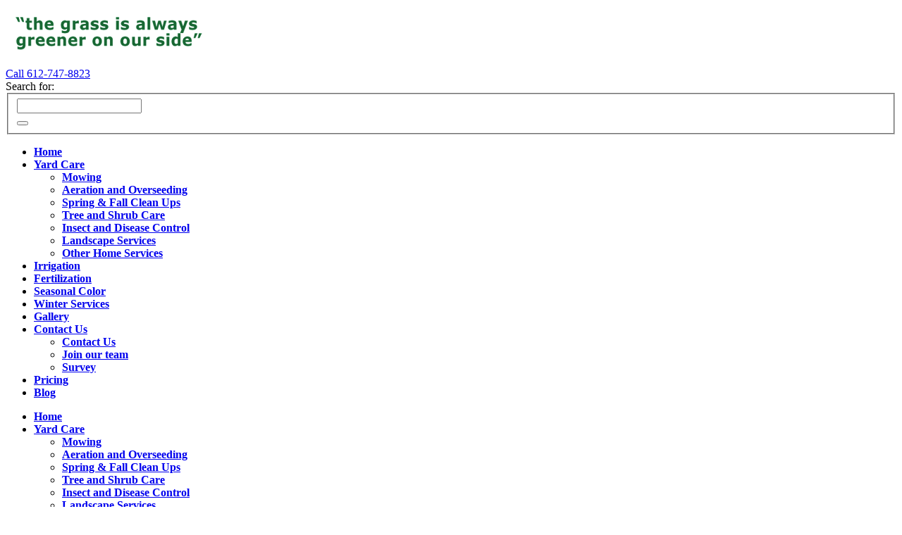

--- FILE ---
content_type: text/html; charset=UTF-8
request_url: http://bssoutdoor.com/droughts-and-lawn-care/
body_size: 10082
content:
<!doctype html>
<html class="two" lang="en">
<!--<html class="no-js boxed-layout skin-lime-green  std-selector" lang="en">-->
<!--<![endif]-->
<head><meta http-equiv="X-UA-Compatible" content="IE=edge"/><meta content="text/html; charset=UTF-8" http-equiv="content-type"/>

    <title>Droughts and lawn care | BSS Outdoor - Yard Care | Irrigation | Fertilization| Lawn Care | Snow Removal</title>


    <meta name="viewport" content="width=device-width,initial-scale=1, maximum-scale=1">


    	<link rel="stylesheet" href="http://bssoutdoor.com/wp-content/themes/nexus/css/960/960.css">

    <link rel="alternate" type="application/rss+xml" title="BSS Outdoor &#8211; Yard Care | Irrigation | Fertilization| Lawn Care | Snow Removal Feed"
          href="http://bssoutdoor.com/feed/">
	<link rel="shortcut icon" type="image/ico" href="http://bssoutdoors.pivotlogix.com/wp-content/uploads/2014/02/16by16.png" />
    <script src="http://bssoutdoor.com/wp-content/themes/nexus/js/libs/modernizr-2.0.6.min.js"></script>
    <script src="//ajax.googleapis.com/ajax/libs/jquery/1.7.1/jquery.min.js"></script>
    <script>window.jQuery || document.write('<script src="http://bssoutdoor.com/wp-content/themes/nexus/js/libs/jquery-1.7.1.min.js"><\/script>')</script>

    
    <style>

        div.cpslider-wrapper,
        div.content-slider-wrapper {
            width: 100%;
            position: relative;
            margin: 0 auto;
        }

        div.cpslider > div.slide,
        div.content-slider > div.slide{
            margin: 0 auto;
            width: 100%;
        }

        .cpslider-inner-wrap,
        .content-slider-inner-wrap{
            position: relative;
            margin: 0 auto;
            height: 100%;
            overflow: hidden;
        }

        .cpslider > .slide,
        .content-slider > .slide{
            display: none;
        }

        .cpslider > .slide > .slide-content,
        .content-slider > .slide > .slide-content{
            margin: 0 auto;
            padding: 0;
            width: auto;
            position: relative;
            height: 100%;
        }

        div.cpslider > div.slide .cp-anim-image,
        div.content-slider > div.slide .cp-anim-image{
            bottom: 0;
            display: block;
            vertical-align: bottom;
        }

        .long-anim {
            -webkit-animation-duration: 3s;
            -webkit-animation-delay: .5s;
        }

    </style>

              <script>
            (function(d){
              var js, id = 'powr-js', ref = d.getElementsByTagName('script')[0];
              if (d.getElementById(id)) {return;}
              js = d.createElement('script'); js.id = id; js.async = true;
              js.src = '//www.powr.io/powr.js';
              js.setAttribute('powr-token','2xG7MdKfYp1394531557');
              js.setAttribute('external-type','wordpress');
              ref.parentNode.insertBefore(js, ref);
            }(document));
          </script>
                <script type='text/javascript'>
        var wpdk_i18n = {"ajaxURL":"http:\/\/bssoutdoor.com\/wp-admin\/admin-ajax.php","messageUnLockField":"Please confirm before unlock this form field.\nDo you want unlock this form field?","timeOnlyTitle":"Choose Time","timeText":"Time","hourText":"Hour","minuteText":"Minute","secondText":"Seconds","currentText":"Now","dayNamesMin":"Su,Mo,Tu,We,Th,Fr,Sa","monthNames":"January,February,March,April,May,June,July,August,September,October,November,December","monthNamesShort":"Jan,Feb,Mar,Apr,May,Jun,Jul,Aug,Sep,Oct,Nov,Dec","closeText":"Close","dateFormat":"d M yy","timeFormat":"HH:mm"};
      </script>
    
<!-- All in One SEO Pack 2.2.7.2 by Michael Torbert of Semper Fi Web Design[283,399] -->
<link rel="author" href="http://admin" />
<meta name="description"  content="Droughts and lawn care I have never regretted removing my lawn and replacing it with an easy-care landscape of drought-tolerant and native plants. Another" />

<meta name="keywords"  content="care,droughts,lawn,blog" />

<link rel="canonical" href="http://bssoutdoor.com/droughts-and-lawn-care/" />
<meta property="og:title" content="Droughts and lawn care | BSS Outdoor - Yard Care | Irrigation | Fertilization| Lawn Care | Snow Removal" />
<meta property="og:type" content="article" />
<meta property="og:url" content="http://bssoutdoor.com/droughts-and-lawn-care/" />
<meta property="og:image" content="http://bssoutdoor.com/wp-content/plugins/all-in-one-seo-pack/images/default-user-image.png" />
<meta property="og:site_name" content="BSS Outdoor - Yard Care | Irrigation | Fertilization| Lawn Care | Snow Removal" />
<meta property="og:description" content="Droughts and lawn care I have never regretted removing my lawn and replacing it with an easy-care landscape of drought-tolerant and native plants. Another benefit is that it doesn&#039;t ... Connolly Ranch is at 3141 Browns Valley Road at Thompson Avenue in Napa. Enter on ... Read more on Napa Valley Register Lawn care in Missouri Valley Lawn care in Missouri Valley 0 comments. The City of Missouri Valley reminds all property owners to keep their lawns well maintained and the grass height under control. If the city receives a complaint about tall grass/weeds, the property will be ... Read more on Blair Enterprise Publishing Auction Napa Valley begins Thursday On Saturday, the Live Auction celebration begins with lunch on the lawn at Meadowood Napa Valley, the site of Live Auction every year since it began in 1981. ... “We have a lot of generous friends and people who care about the community,” she said. Read more on Napa Valley Register" />
<meta property="article:published_time" content="2014-05-08T23:50:50Z" />
<meta property="article:modified_time" content="2014-05-08T23:50:50Z" />
<meta name="twitter:card" content="summary" />
<meta name="twitter:description" content="Droughts and lawn care I have never regretted removing my lawn and replacing it with an easy-care landscape of drought-tolerant and native plants. Another benefit is that it doesn&#039;t ... Connolly Ranch is at 3141 Browns Valley Road at Thompson Avenue in Napa. Enter on ... Read more on Napa Valley Register Lawn care in Missouri Valley Lawn care in Missouri Valley 0 comments. The City of Missouri Valley reminds all property owners to keep their lawns well maintained and the grass height under control. If the city receives a complaint about tall grass/weeds, the property will be ... Read more on Blair Enterprise Publishing Auction Napa Valley begins Thursday On Saturday, the Live Auction celebration begins with lunch on the lawn at Meadowood Napa Valley, the site of Live Auction every year since it began in 1981. ... “We have a lot of generous friends and people who care about the community,” she said. Read more on Napa Valley Register" />
<meta itemprop="image" content="http://bssoutdoor.com/wp-content/plugins/all-in-one-seo-pack/images/default-user-image.png" />
		<script type="text/javascript">
		  var _gaq = _gaq || [];
		  _gaq.push(['_setAccount', 'UA-49736759-1']);
		  _gaq.push(['_trackPageview']);
		  (function() {
		    var ga = document.createElement('script'); ga.type = 'text/javascript'; ga.async = true;
			ga.src = ('https:' == document.location.protocol ? 'https://ssl' : 'http://www') + '.google-analytics.com/ga.js';
		    var s = document.getElementsByTagName('script')[0]; s.parentNode.insertBefore(ga, s);
		  })();
		</script>
<!-- /all in one seo pack -->
		<script type="text/javascript">
			window._wpemojiSettings = {"baseUrl":"http:\/\/s.w.org\/images\/core\/emoji\/72x72\/","ext":".png","source":{"concatemoji":"http:\/\/bssoutdoor.com\/wp-includes\/js\/wp-emoji-release.min.js"}};
			!function(a,b,c){function d(a){var c=b.createElement("canvas"),d=c.getContext&&c.getContext("2d");return d&&d.fillText?(d.textBaseline="top",d.font="600 32px Arial","flag"===a?(d.fillText(String.fromCharCode(55356,56812,55356,56807),0,0),c.toDataURL().length>3e3):(d.fillText(String.fromCharCode(55357,56835),0,0),0!==d.getImageData(16,16,1,1).data[0])):!1}function e(a){var c=b.createElement("script");c.src=a,c.type="text/javascript",b.getElementsByTagName("head")[0].appendChild(c)}var f;c.supports={simple:d("simple"),flag:d("flag")},c.supports.simple&&c.supports.flag||(f=c.source||{},f.concatemoji?e(f.concatemoji):f.wpemoji&&f.twemoji&&(e(f.twemoji),e(f.wpemoji)))}(window,document,window._wpemojiSettings);
		</script>
		<style type="text/css">
img.wp-smiley,
img.emoji {
	display: inline !important;
	border: none !important;
	box-shadow: none !important;
	height: 1em !important;
	width: 1em !important;
	margin: 0 .07em !important;
	vertical-align: -0.1em !important;
	background: none !important;
	padding: 0 !important;
}
</style>
<link rel="stylesheet" href="http://bssoutdoor.com/wp-content/plugins/archives-calendar-widget/themes/default.css">
<link rel="stylesheet" href="http://bssoutdoor.com/wp-content/plugins/contact-form-7/includes/css/styles.css">
<link rel="stylesheet" href="http://bssoutdoor.com/wp-content/plugins/dopwgg/libraries/gui/css/jquery.jscrollpane.css">
<link rel="stylesheet" href="http://bssoutdoor.com/wp-content/plugins/dopwgg/assets/gui/css/jquery.dop.WallGridGallery.css">
<script type='text/javascript' src='http://bssoutdoor.com/wp-content/plugins/archives-calendar-widget/admin/js/jquery.archivesCW.min.js'></script>
<script type='text/javascript' src='http://bssoutdoor.com/wp-content/plugins/dopwgg/libraries/js/jquery.mousewheel.js'></script>
<script type='text/javascript' src='http://bssoutdoor.com/wp-content/plugins/dopwgg/libraries/js/jquery.jscrollpane.min.js'></script>
<script type='text/javascript' src='http://bssoutdoor.com/wp-content/plugins/dopwgg/assets/js/jquery.dop.WallGridGallery.js'></script>
<script type="text/javascript">
	
</script><script type="text/javascript">
var _gaq = _gaq || [];
_gaq.push(['_setAccount', 'UA-25400957-1']);
_gaq.push(['_trackPageview']);
(function() {
var ga = document.createElement('script'); ga.type = 'text/javascript'; ga.async = true;
ga.src = ('https:' == document.location.protocol ? 'https://ssl' : 'http://www') + '.google-analytics.com/ga.js';
var s = document.getElementsByTagName('script')[0]; s.parentNode.insertBefore(ga, s);
})();
</script>
        <script type="text/javascript"
                src="http://maps.googleapis.com/maps/api/js?sensor=false">
        </script>
            <script type="text/javascript">
        /* <![CDATA[ */
        var PrimeAjax = {
            ajaxurl:"http://bssoutdoor.com/wp-admin/admin-ajax.php"
        };
        window.jigsawImagePath = 'http://bssoutdoor.com/wp-content/themes/nexus/img/';
        /* ]]> */
    </script>
    
    <link href="http://bssoutdoor.com/wp-content/themes/nexus/css/prettyphoto/css/prettyphoto.css" type="text/css"
          rel="stylesheet">


    <link href='http://fonts.googleapis.com/css?family=Open+Sans:300,300italic,400,300' rel='stylesheet' type='text/css'>
            <link type="text/css" rel="stylesheet" href="http://bssoutdoor.com/wp-content/themes/nexus//style.css">
        <link type="text/css" rel="stylesheet" href="http://bssoutdoor.com/wp-content/themes/nexus//responsive.css">
        <link type="text/css" rel="stylesheet" href="http://bssoutdoor.com/wp-content/themes/nexus//css/fonts.css">
        <link type="text/css" rel="stylesheet" href="http://bssoutdoor.com/wp-content/themes/nexus//css/print.css">
        <link type="text/css" rel="stylesheet" href="http://bssoutdoor.com/wp-content/themes/nexus//css/animate.css">
    
    <style type="text/css" media="screen">
            /* Header Logo */

                    header div.logo > a, .ie8 header div.logo > a {
            width: 250px;
            height: 122px;
            background: transparent url(http://bssoutdoor.com/wp-content/uploads/2014/03/icon_companyname_250.png) center center no-repeat;
        }

        @media only screen and (-webkit-min-device-pixel-ratio: 1.5) {
            header div.logo > a, .ie8 header div.logo > a {
                background-image: url(http://bssoutdoor.com/wp-content/uploads/2014/03/icon_companyname_250.png);
                background-size: 250px 122px;
            }
        }

            
        @media screen and (max-width: 767px) {
            header div.logo > a {
                width: 200px;
                height: 92px;
                background-image: url(http://bssoutdoor.com/wp-content/uploads/2014/02/BSS-LOGO.png);
            }
        }

        @media only screen and (-webkit-min-device-pixel-ratio: 1.5) and (max-width: 767px) {
            header div.logo > a {
                background-image: url(http://bssoutdoor.com/wp-content/uploads/2014/02/BSS-LOGO.png);
                background-size: 200px 92px;
            }
        }

    </style>
        <style type="text/css" media="screen">
        a, a:visited, .widget_rss h3 a:hover, body a:hover, body a:visited:hover, .main .tabs > li > a, .tabs > li > a, blockquote, span.pullquote, div.video-embed-shortcode:hover, div#map_canvas:hover, div.recent-posts-carousel h5 a:hover, div.recent-posts-carousel article.item div.description a, div.recent-posts-carousel  article.item div.description a:visited, ul#filters li div:hover, article.item div.description a:hover, .comment a, .comment a:visited, .comment a:hover, .comment .message a.reply:hover, .paginators ul.page-numbers li a.prev:hover, .paginators ul.page-numbers li a.next:hover {
            /*  color: ; */
        }

        html.no-touch span.image-overlay, div.video-embed-shortcode:hover, div#map_canvas:hover {
            /*  border-color: ; */
        }

        a.image-link span.overlay-thumbnail {
            /*  background : ; */
        }

        input:focus, textarea:focus, .search-widget > form.search-form > fieldset.has-focus {
            /*  border-color: rgba(, , , 0.8);*/
            /*  -webkit-box-shadow: inset 0 1px 3px rgba(0, 0, 0, 0.1), 0 0 8px rgba(, , , 0.6);*/
            /*  -moz-box-shadow: inset 0 1px 3px rgba(0, 0, 0, 0.1), 0 0 8px rgba(, , , 0.6);*/
            /*   box-shadow: inset 0 1px 3px rgba(0, 0, 0, 0.1), 0 0 8px rgba(, , , 0.6);*/
        }

        .search-widget > form.search-form > fieldset.has-focus button {
            /*     border-color: rgba(, , , 0.8);*/
        }
    </style>
    <style type="text/css"></style><style type="text/css">html.std-selector body span.call-us-button a.btn { background-color: #011993;}html.std-selector body span.call-us-button a.btn { color:#ffffff;}</style>        <style type="text/css">
            div[role="document"] {
                font-family: Cambria, Georgia, serif;
            }
        </style>
                <style type="text/css">
            div[role="document"] {
                font-size: 16px;
            }
        </style>
        <style type="text/css" media="screen">h1, h2, h3, h4, span.pullquote, blockquote, .dropcap {
    font-family: "Open Sans";
} 
</style><meta name="generator" content="Powered by Visual Composer - drag and drop page builder for WordPress."/>
	<link rel="canonical" href="http://bssoutdoor.com/droughts-and-lawn-care/">

</head>

<body class="single single-post postid-8503 single-format-standard blog wpb-js-composer js-comp-ver-4.0.4 vc_responsive">


<div id="wrap" class="container document-container" role="document">

    	<div class="header-bg"><div class="header-bg-fill"></div></div>
    <header>
        
		<nav>
                <div class="logo">
                    <a name="header-logo" href="http://bssoutdoor.com">
                    </a>
                </div>
                <div class="tagline">
                    		    <img src="/wp-content/uploads/2014/03/grassisgreener1.png">
                </div>
                				<a class="mobile-menu-btn btn" href="javascript:void(0)" data-toggle="collapse"
	               data-target="#mobile-menu-wrapper">
                    	                <span class="list-icon-row"></span>
	                <span class="list-icon-row"></span>
	                <span class="list-icon-row"></span>
                    	            </a>
			<div class="header-content standard-header-content">


				<div class="social-links">
                                                            				</div>

				<span class="call-us-button"><a  class="btn  " href="http://www.google.com" ><span class="call-button-inner"><i class="call-us-icon"></i>Call 612-747-8823</span></a></span>
<div class="search-widget sidebar-widget">
    <form id="searchform" role="search" class="search-form" action="http://bssoutdoor.com/" method="get">
        <label class="visuallyhidden" for="s">Search for:</label>
        <fieldset>
            <div>
                <input id="s" type="text" value="" name="s"/>
            </div>
            <!-- <input type="submit" id="searchsubmit" value="Search" class="btn"> -->
            <button name="searchbutton" class="btn"><i class="icon-search"></i></button>
        </fieldset>
    </form>
</div>

            
			</div>

			<div class="clear"></div>
			<div class="menu-wrapper">

	           <ul id="topmenu" class="sf-menu desktop-menu topmenu"><li id="menu-home" class="menu-item menu-item-type-post_type menu-item-object-page"><a href="http://bssoutdoor.com/"><span class="menu-link-wrap"><strong>Home</strong></span></a></li>
<li id="menu-yard-care" class="menu-item menu-item-type-custom menu-item-object-custom menu-item-has-children menu-parent-item"><a href="#"><span class="menu-link-wrap"><strong>Yard Care</strong></span></a>
<ul class="sub-menu">
	<li id="menu-mowing" class="menu-item menu-item-type-post_type menu-item-object-page"><a href="http://bssoutdoor.com/mowing/"><span class="menu-link-wrap"><strong>Mowing</strong></span></a></li>
	<li id="menu-aeration-and-overseeding" class="menu-item menu-item-type-post_type menu-item-object-page"><a href="http://bssoutdoor.com/aeration-and-overseeding/"><span class="menu-link-wrap"><strong>Aeration and Overseeding</strong></span></a></li>
	<li id="menu-spring-fall-clean-ups" class="menu-item menu-item-type-post_type menu-item-object-page"><a href="http://bssoutdoor.com/spring-and-fall-clean-ups/"><span class="menu-link-wrap"><strong>Spring &#038; Fall Clean Ups</strong></span></a></li>
	<li id="menu-tree-and-shrub-care" class="menu-item menu-item-type-post_type menu-item-object-page"><a href="http://bssoutdoor.com/tree-and-shrub-care/"><span class="menu-link-wrap"><strong>Tree and Shrub Care</strong></span></a></li>
	<li id="menu-insect-and-disease-control" class="menu-item menu-item-type-post_type menu-item-object-page"><a href="http://bssoutdoor.com/insect-and-disease-control/"><span class="menu-link-wrap"><strong>Insect and Disease Control</strong></span></a></li>
	<li id="menu-landscape-services" class="menu-item menu-item-type-post_type menu-item-object-page"><a href="http://bssoutdoor.com/landscape-services/"><span class="menu-link-wrap"><strong>Landscape Services</strong></span></a></li>
	<li id="menu-other-home-services" class="menu-item menu-item-type-post_type menu-item-object-page"><a href="http://bssoutdoor.com/other-home-services/"><span class="menu-link-wrap"><strong>Other Home Services</strong></span></a></li>
</ul>
</li>
<li id="menu-irrigation" class="menu-item menu-item-type-post_type menu-item-object-page"><a href="http://bssoutdoor.com/irrigation/"><span class="menu-link-wrap"><strong>Irrigation</strong></span></a></li>
<li id="menu-fertilization" class="menu-item menu-item-type-post_type menu-item-object-page"><a href="http://bssoutdoor.com/fertilizing-and-weed-control/"><span class="menu-link-wrap"><strong>Fertilization</strong></span></a></li>
<li id="menu-seasonal-color" class="menu-item menu-item-type-post_type menu-item-object-page"><a href="http://bssoutdoor.com/seasonal-color/"><span class="menu-link-wrap"><strong>Seasonal Color</strong></span></a></li>
<li id="menu-winter-services" class="menu-item menu-item-type-post_type menu-item-object-page"><a href="http://bssoutdoor.com/winter-services/"><span class="menu-link-wrap"><strong>Winter Services</strong></span></a></li>
<li id="menu-gallery" class="menu-item menu-item-type-post_type menu-item-object-page"><a href="http://bssoutdoor.com/gallery/"><span class="menu-link-wrap"><strong>Gallery</strong></span></a></li>
<li id="menu-contact-us" class="menu-item menu-item-type-post_type menu-item-object-page menu-item-has-children menu-parent-item"><a href="http://bssoutdoor.com/contact-us/"><span class="menu-link-wrap"><strong>Contact Us</strong></span></a>
<ul class="sub-menu">
	<li id="menu-contact-us" class="menu-item menu-item-type-post_type menu-item-object-page"><a href="http://bssoutdoor.com/contact-us/"><span class="menu-link-wrap"><strong>Contact Us</strong></span></a></li>
	<li id="menu-join-our-team" class="menu-item menu-item-type-post_type menu-item-object-page"><a href="http://bssoutdoor.com/join-our-team/"><span class="menu-link-wrap"><strong>Join our team</strong></span></a></li>
	<li id="menu-survey" class="menu-item menu-item-type-post_type menu-item-object-page"><a href="http://bssoutdoor.com/contact-us/survey/"><span class="menu-link-wrap"><strong>Survey</strong></span></a></li>
</ul>
</li>
<li id="menu-pricing" class="menu-item menu-item-type-post_type menu-item-object-page"><a href="http://bssoutdoor.com/pricing/"><span class="menu-link-wrap"><strong>Pricing</strong></span></a></li>
<li id="menu-blog" class="menu-item menu-item-type-post_type menu-item-object-page current_page_parent"><a href="http://bssoutdoor.com/blog/"><span class="menu-link-wrap"><strong>Blog</strong></span></a></li>
</ul><ul id="topmenu" class="sf-menu tablet-menu tablet-menu-portrait topmenu"><li class="menu-item menu-item-type-post_type menu-item-object-page"><a href="http://bssoutdoor.com/"><span class="menu-link-wrap"><strong>Home</strong></span></a></li>
<li class="menu-item menu-item-type-custom menu-item-object-custom menu-item-has-children menu-parent-item"><a href="#"><span class="menu-link-wrap"><strong>Yard Care</strong></span></a>
<ul class="sub-menu">
	<li class="menu-item menu-item-type-post_type menu-item-object-page"><a href="http://bssoutdoor.com/mowing/"><span class="menu-link-wrap"><strong>Mowing</strong></span></a></li>
	<li class="menu-item menu-item-type-post_type menu-item-object-page"><a href="http://bssoutdoor.com/aeration-and-overseeding/"><span class="menu-link-wrap"><strong>Aeration and Overseeding</strong></span></a></li>
	<li class="menu-item menu-item-type-post_type menu-item-object-page"><a href="http://bssoutdoor.com/spring-and-fall-clean-ups/"><span class="menu-link-wrap"><strong>Spring &#038; Fall Clean Ups</strong></span></a></li>
	<li class="menu-item menu-item-type-post_type menu-item-object-page"><a href="http://bssoutdoor.com/tree-and-shrub-care/"><span class="menu-link-wrap"><strong>Tree and Shrub Care</strong></span></a></li>
	<li class="menu-item menu-item-type-post_type menu-item-object-page"><a href="http://bssoutdoor.com/insect-and-disease-control/"><span class="menu-link-wrap"><strong>Insect and Disease Control</strong></span></a></li>
	<li class="menu-item menu-item-type-post_type menu-item-object-page"><a href="http://bssoutdoor.com/landscape-services/"><span class="menu-link-wrap"><strong>Landscape Services</strong></span></a></li>
	<li class="menu-item menu-item-type-post_type menu-item-object-page"><a href="http://bssoutdoor.com/other-home-services/"><span class="menu-link-wrap"><strong>Other Home Services</strong></span></a></li>
</ul>
</li>
<li class="menu-item menu-item-type-post_type menu-item-object-page"><a href="http://bssoutdoor.com/irrigation/"><span class="menu-link-wrap"><strong>Irrigation</strong></span></a></li>
<li class="menu-item menu-item-type-post_type menu-item-object-page"><a href="http://bssoutdoor.com/fertilizing-and-weed-control/"><span class="menu-link-wrap"><strong>Fertilization</strong></span></a></li>
<li class="menu-item menu-item-type-post_type menu-item-object-page"><a href="http://bssoutdoor.com/seasonal-color/"><span class="menu-link-wrap"><strong>Seasonal Color</strong></span></a></li>
<li class="menu-item menu-item-type-post_type menu-item-object-page"><a href="http://bssoutdoor.com/winter-services/"><span class="menu-link-wrap"><strong>Winter Services</strong></span></a></li>
<li class="menu-item menu-item-type-post_type menu-item-object-page"><a href="http://bssoutdoor.com/gallery/"><span class="menu-link-wrap"><strong>Gallery</strong></span></a></li>
<li class="menu-item menu-item-type-post_type menu-item-object-page menu-item-has-children menu-parent-item"><a href="http://bssoutdoor.com/contact-us/"><span class="menu-link-wrap"><strong>Contact Us</strong></span></a>
<ul class="sub-menu">
	<li class="menu-item menu-item-type-post_type menu-item-object-page"><a href="http://bssoutdoor.com/contact-us/"><span class="menu-link-wrap"><strong>Contact Us</strong></span></a></li>
	<li class="menu-item menu-item-type-post_type menu-item-object-page"><a href="http://bssoutdoor.com/join-our-team/"><span class="menu-link-wrap"><strong>Join our team</strong></span></a></li>
	<li class="menu-item menu-item-type-post_type menu-item-object-page"><a href="http://bssoutdoor.com/contact-us/survey/"><span class="menu-link-wrap"><strong>Survey</strong></span></a></li>
</ul>
</li>
<li class="menu-item menu-item-type-post_type menu-item-object-page"><a href="http://bssoutdoor.com/pricing/"><span class="menu-link-wrap"><strong>Pricing</strong></span></a></li>
<li class="menu-item menu-item-type-post_type menu-item-object-page current_page_parent"><a href="http://bssoutdoor.com/blog/"><span class="menu-link-wrap"><strong>Blog</strong></span></a></li>
</ul><ul id="topmenu" class="sf-menu tablet-menu tablet-menu-landscape topmenu"><li class="menu-item menu-item-type-post_type menu-item-object-page"><a href="http://bssoutdoor.com/"><span class="menu-link-wrap"><strong>Home</strong></span></a></li>
<li class="menu-item menu-item-type-custom menu-item-object-custom menu-item-has-children menu-parent-item"><a href="#"><span class="menu-link-wrap"><strong>Yard Care</strong></span></a>
<ul class="sub-menu">
	<li class="menu-item menu-item-type-post_type menu-item-object-page"><a href="http://bssoutdoor.com/mowing/"><span class="menu-link-wrap"><strong>Mowing</strong></span></a></li>
	<li class="menu-item menu-item-type-post_type menu-item-object-page"><a href="http://bssoutdoor.com/aeration-and-overseeding/"><span class="menu-link-wrap"><strong>Aeration and Overseeding</strong></span></a></li>
	<li class="menu-item menu-item-type-post_type menu-item-object-page"><a href="http://bssoutdoor.com/spring-and-fall-clean-ups/"><span class="menu-link-wrap"><strong>Spring &#038; Fall Clean Ups</strong></span></a></li>
	<li class="menu-item menu-item-type-post_type menu-item-object-page"><a href="http://bssoutdoor.com/tree-and-shrub-care/"><span class="menu-link-wrap"><strong>Tree and Shrub Care</strong></span></a></li>
	<li class="menu-item menu-item-type-post_type menu-item-object-page"><a href="http://bssoutdoor.com/insect-and-disease-control/"><span class="menu-link-wrap"><strong>Insect and Disease Control</strong></span></a></li>
	<li class="menu-item menu-item-type-post_type menu-item-object-page"><a href="http://bssoutdoor.com/landscape-services/"><span class="menu-link-wrap"><strong>Landscape Services</strong></span></a></li>
	<li class="menu-item menu-item-type-post_type menu-item-object-page"><a href="http://bssoutdoor.com/other-home-services/"><span class="menu-link-wrap"><strong>Other Home Services</strong></span></a></li>
</ul>
</li>
<li class="menu-item menu-item-type-post_type menu-item-object-page"><a href="http://bssoutdoor.com/irrigation/"><span class="menu-link-wrap"><strong>Irrigation</strong></span></a></li>
<li class="menu-item menu-item-type-post_type menu-item-object-page"><a href="http://bssoutdoor.com/fertilizing-and-weed-control/"><span class="menu-link-wrap"><strong>Fertilization</strong></span></a></li>
<li class="menu-item menu-item-type-post_type menu-item-object-page"><a href="http://bssoutdoor.com/seasonal-color/"><span class="menu-link-wrap"><strong>Seasonal Color</strong></span></a></li>
<li class="menu-item menu-item-type-post_type menu-item-object-page"><a href="http://bssoutdoor.com/winter-services/"><span class="menu-link-wrap"><strong>Winter Services</strong></span></a></li>
<li class="menu-item menu-item-type-post_type menu-item-object-page"><a href="http://bssoutdoor.com/gallery/"><span class="menu-link-wrap"><strong>Gallery</strong></span></a></li>
<li class="menu-item menu-item-type-post_type menu-item-object-page menu-item-has-children menu-parent-item"><a href="http://bssoutdoor.com/contact-us/"><span class="menu-link-wrap"><strong>Contact Us</strong></span></a>
<ul class="sub-menu">
	<li class="menu-item menu-item-type-post_type menu-item-object-page"><a href="http://bssoutdoor.com/contact-us/"><span class="menu-link-wrap"><strong>Contact Us</strong></span></a></li>
	<li class="menu-item menu-item-type-post_type menu-item-object-page"><a href="http://bssoutdoor.com/join-our-team/"><span class="menu-link-wrap"><strong>Join our team</strong></span></a></li>
	<li class="menu-item menu-item-type-post_type menu-item-object-page"><a href="http://bssoutdoor.com/contact-us/survey/"><span class="menu-link-wrap"><strong>Survey</strong></span></a></li>
</ul>
</li>
<li class="menu-item menu-item-type-post_type menu-item-object-page"><a href="http://bssoutdoor.com/pricing/"><span class="menu-link-wrap"><strong>Pricing</strong></span></a></li>
<li class="menu-item menu-item-type-post_type menu-item-object-page current_page_parent"><a href="http://bssoutdoor.com/blog/"><span class="menu-link-wrap"><strong>Blog</strong></span></a></li>
</ul>
					<div class="clear"></div>
					</div>
				</nav>

            <!-- </div>
            <div class="clear"></div>
        </div> -->
		<div id="mobile-menu-wrapper" class="mobile-menu-wrapper collapse">
				<div class="mobile-menu-tip"></div>
	           <ul id="topmenu" class="mobile-menu topmenu"><li class="menu-item menu-item-type-post_type menu-item-object-page"><a href="http://bssoutdoor.com/"><span class="menu-link-wrap"><strong>Home</strong></span></a></li>
<li class="menu-item menu-item-type-custom menu-item-object-custom menu-item-has-children menu-parent-item"><a href="#"><span class="menu-link-wrap"><strong>Yard Care</strong></span></a>
<ul class="sub-menu">
	<li class="menu-item menu-item-type-post_type menu-item-object-page"><a href="http://bssoutdoor.com/mowing/"><span class="menu-link-wrap"><strong>Mowing</strong></span></a></li>
	<li class="menu-item menu-item-type-post_type menu-item-object-page"><a href="http://bssoutdoor.com/aeration-and-overseeding/"><span class="menu-link-wrap"><strong>Aeration and Overseeding</strong></span></a></li>
	<li class="menu-item menu-item-type-post_type menu-item-object-page"><a href="http://bssoutdoor.com/spring-and-fall-clean-ups/"><span class="menu-link-wrap"><strong>Spring &#038; Fall Clean Ups</strong></span></a></li>
	<li class="menu-item menu-item-type-post_type menu-item-object-page"><a href="http://bssoutdoor.com/tree-and-shrub-care/"><span class="menu-link-wrap"><strong>Tree and Shrub Care</strong></span></a></li>
	<li class="menu-item menu-item-type-post_type menu-item-object-page"><a href="http://bssoutdoor.com/insect-and-disease-control/"><span class="menu-link-wrap"><strong>Insect and Disease Control</strong></span></a></li>
	<li class="menu-item menu-item-type-post_type menu-item-object-page"><a href="http://bssoutdoor.com/landscape-services/"><span class="menu-link-wrap"><strong>Landscape Services</strong></span></a></li>
	<li class="menu-item menu-item-type-post_type menu-item-object-page"><a href="http://bssoutdoor.com/other-home-services/"><span class="menu-link-wrap"><strong>Other Home Services</strong></span></a></li>
</ul>
</li>
<li class="menu-item menu-item-type-post_type menu-item-object-page"><a href="http://bssoutdoor.com/irrigation/"><span class="menu-link-wrap"><strong>Irrigation</strong></span></a></li>
<li class="menu-item menu-item-type-post_type menu-item-object-page"><a href="http://bssoutdoor.com/fertilizing-and-weed-control/"><span class="menu-link-wrap"><strong>Fertilization</strong></span></a></li>
<li class="menu-item menu-item-type-post_type menu-item-object-page"><a href="http://bssoutdoor.com/seasonal-color/"><span class="menu-link-wrap"><strong>Seasonal Color</strong></span></a></li>
<li class="menu-item menu-item-type-post_type menu-item-object-page"><a href="http://bssoutdoor.com/winter-services/"><span class="menu-link-wrap"><strong>Winter Services</strong></span></a></li>
<li class="menu-item menu-item-type-post_type menu-item-object-page"><a href="http://bssoutdoor.com/gallery/"><span class="menu-link-wrap"><strong>Gallery</strong></span></a></li>
<li class="menu-item menu-item-type-post_type menu-item-object-page menu-item-has-children menu-parent-item"><a href="http://bssoutdoor.com/contact-us/"><span class="menu-link-wrap"><strong>Contact Us</strong></span></a>
<ul class="sub-menu">
	<li class="menu-item menu-item-type-post_type menu-item-object-page"><a href="http://bssoutdoor.com/contact-us/"><span class="menu-link-wrap"><strong>Contact Us</strong></span></a></li>
	<li class="menu-item menu-item-type-post_type menu-item-object-page"><a href="http://bssoutdoor.com/join-our-team/"><span class="menu-link-wrap"><strong>Join our team</strong></span></a></li>
	<li class="menu-item menu-item-type-post_type menu-item-object-page"><a href="http://bssoutdoor.com/contact-us/survey/"><span class="menu-link-wrap"><strong>Survey</strong></span></a></li>
</ul>
</li>
<li class="menu-item menu-item-type-post_type menu-item-object-page"><a href="http://bssoutdoor.com/pricing/"><span class="menu-link-wrap"><strong>Pricing</strong></span></a></li>
<li class="menu-item menu-item-type-post_type menu-item-object-page current_page_parent"><a href="http://bssoutdoor.com/blog/"><span class="menu-link-wrap"><strong>Blog</strong></span></a></li>
</ul>	               <div class="clear"></div>
	    </div>
		<div class="clear"></div>
		<div class="header-content mobile-header-content">
            
                                <span class="call-us-button">
                                <a  class="btn  " href="tel:612-747-8823" ><span class="call-button-inner"><i class="call-us-icon"></i>Call 612-747-8823</span></a>                </span>
                            		</div>
    </header>

    
<div class="main has-sidebar" role="main">
    <div class="subheader-wrapper">
        <div class="container_12">
            <div class="grid_12">
                <div id="subheader">
                        <h1>Blog</h1>
    <h2></h2>
                    </div>
            </div>
        </div>
        <div class="clear"></div>
    </div>
    <div class="clear"></div>

    <div class="content-wrapper">
        <div class="overlay-divider"></div>
        <div class="clearfix page-container row-fluid">
            <div class="span8">
                <!--PAGE CONTENT-->
                <div class="prime-page">
                                        

<article class="post-8503 post type-post status-publish format-standard hentry category-blog tag-care tag-droughts tag-lawn" id="post-8503">
        <div class="post">
        <h1 class="post-title">Droughts and <b>lawn care</b></h1>
	    <p class="post-meta">
			<!--<span class="categories"></span>
			<span class="spacer spacer-first">//</span>
			<span class="author icon-user"></span>
			<span class="spacer">//</span>-->
			<span class="date icon-calendar">May 8, 2014</span>
			<span class="spacer spacer-last">//</span>
			<span class="comment-count icon-comment">no comments</span>
		</p>
        
        <div class="post-content">
            <p><strong>Droughts and <b>lawn care</b></strong><br />
I have never regretted removing my lawn and replacing it with an easy-care landscape of drought-tolerant and native plants. Another benefit is that it doesn&#39;t &#8230; Connolly Ranch is at 3141 Browns Valley Road at Thompson Avenue in Napa. Enter on &#8230;<br />
<i>Read more on <a rel="nofollow" href="http://napavalleyregister.com/droughts-and-lawn-care/article_6fa4e03b-e02f-5514-939c-ae0c19b8e475.html">Napa Valley Register</a><br/><br/></i></p>
<p><strong><b>Lawn care</b> in Missouri <b>Valley</b></strong><br />
Lawn care in Missouri Valley 0 comments. The City of Missouri Valley reminds all property owners to keep their lawns well maintained and the grass height under control. If the city receives a complaint about tall grass/weeds, the property will be &#8230;<br />
<i>Read more on <a rel="nofollow" href="http://www.enterprisepub.com/movalley/living/lawn-care-in-missouri-valley/article_07c8dbca-d6be-11e3-8ff9-001a4bcf6878.html">Blair Enterprise Publishing</a><br/><br/></i></p>
<p><strong>Auction Napa <b>Valley</b> begins Thursday</strong><br />
On Saturday, the Live Auction celebration begins with lunch on the lawn at Meadowood Napa Valley, the site of Live Auction every year since it began in 1981. &#8230; “We have a lot of generous friends and people who care about the community,” she said.<br />
<i>Read more on <a rel="nofollow" href="http://napavalleyregister.com/calistogan/lifestyles/auction-napa-valley-begins-thursday/article_b9485da5-ed04-5d6f-bc3a-1fbd9ddb53ba.html">Napa Valley Register</a><br/><br/></i></p>
        </div>
    </div>
    <!-- .post -->
    </article>



<div class="divider shortcode-divider"></div>

<div id="respond" class="comment-form-wrapper ">
    
    <h3>Share Your Thoughts!</h3>
        <form action="http://bssoutdoor.com/wp-comments-post.php" method="post" id="commentform"
          class="comment-form">
        <fieldset>
            
            <div class="comment-info">
                <label
                    for="author">Your Name *</label>
                <input type="text" class="text" name="author" id="author"
                       value="" size="22"
                       tabindex="1" aria-required='true'>

                <label
                    for="email">Your Email *</label>
                <input type="email" class="text" name="email" id="email"
                       value="" size="22"
                       tabindex="2" aria-required='true'>

                <label for="url">Your Website</label>
                <input type="url" class="text" name="url" id="url"
                       value=""
                       size="22" tabindex="3">
            </div>
                        <div class="comment-message">
                <label for="comment">Comment</label>
                <textarea name="comment" id="comment" tabindex="4"></textarea>
            </div>

            <input name="submit" class="btn default" type="submit" id="submit" tabindex="5"
                   value="Post Comment">

            <input type='hidden' name='comment_post_ID' value='8503' id='comment_post_ID'>
<input type='hidden' name='comment_parent' id='comment_parent' value='0'>
            <p style="display: none;"><input type="hidden" id="akismet_comment_nonce" name="akismet_comment_nonce" value="1b3b33d90f" /></p><p style="display: none;"><input type="hidden" id="ak_js" name="ak_js" value="131"/></p>        </fieldset>
    </form>
    <div class="hidden">						<div id="respond" class="comment-respond">
				<h3 id="reply-title" class="comment-reply-title">Leave a Reply <small><a rel="nofollow" id="cancel-comment-reply-link" href="/droughts-and-lawn-care/#respond" style="display:none;">Cancel reply</a></small></h3>
									<form action="http://bssoutdoor.com/wp-comments-post.php" method="post" id="commentform" class="comment-form">
																			<p class="comment-notes"><span id="email-notes">Your email address will not be published.</span> Required fields are marked <span class="required">*</span></p>							<p class="comment-form-author"><label for="author">Name <span class="required">*</span></label> <input id="author" name="author" type="text" value="" size="30" aria-required='true' required='required' /></p>
<p class="comment-form-email"><label for="email">Email <span class="required">*</span></label> <input id="email" name="email" type="text" value="" size="30" aria-describedby="email-notes" aria-required='true' required='required' /></p>
<p class="comment-form-url"><label for="url">Website</label> <input id="url" name="url" type="text" value="" size="30" /></p>
												<p class="comment-form-comment"><label for="comment">Comment</label> <textarea id="comment" name="comment" cols="45" rows="8" aria-describedby="form-allowed-tags" aria-required="true" required="required"></textarea></p>						<p class="form-allowed-tags" id="form-allowed-tags">You may use these <abbr title="HyperText Markup Language">HTML</abbr> tags and attributes:  <code>&lt;a href=&quot;&quot; title=&quot;&quot;&gt; &lt;abbr title=&quot;&quot;&gt; &lt;acronym title=&quot;&quot;&gt; &lt;b&gt; &lt;blockquote cite=&quot;&quot;&gt; &lt;cite&gt; &lt;code&gt; &lt;del datetime=&quot;&quot;&gt; &lt;em&gt; &lt;i&gt; &lt;q cite=&quot;&quot;&gt; &lt;s&gt; &lt;strike&gt; &lt;strong&gt; </code></p>
						<p class="form-submit"><input name="submit" type="submit" id="submit" class="submit" value="Post Comment" /> <input type='hidden' name='comment_post_ID' value='8503' id='comment_post_ID'>
<input type='hidden' name='comment_parent' id='comment_parent' value='0'>
</p><p style="display: none;"><input type="hidden" id="akismet_comment_nonce" name="akismet_comment_nonce" value="1b3b33d90f" /></p><p style="display: none;"><input type="hidden" id="ak_js" name="ak_js" value="227"/></p>					</form>
							</div><!-- #respond -->
			</div>
        <p class="cancel-comment-reply"><a rel="nofollow" id="cancel-comment-reply-link" href="/droughts-and-lawn-care/#respond" style="display:none;">Click here to cancel reply.</a></p>
    
    </div>
                                    </div>
            </div>

                        <div class="span4 sidebar-wrapper">
                <div id="sidebar">
                    <div class="divider mobile-divider"></div><div class="clear"></div>
                    
                                    </div>
                <!-- /#sidebar -->
                            </div>
        </div>
    </div>
    
    <footer>
        <div class="border border-top"></div>
        <div class="row-fluid clearfix">
            <div class="span4">
                <div class="widget-1 widget-first divider"></div><article id="text-3" class="widget-1 widget-first widget widget_text"><div class="widget-1 widget-first container"><h3>Google Analytics</h3>			<div class="textwidget"><script>
  (function(i,s,o,g,r,a,m){i['GoogleAnalyticsObject']=r;i[r]=i[r]||function(){
  (i[r].q=i[r].q||[]).push(arguments)},i[r].l=1*new Date();a=s.createElement(o),
  m=s.getElementsByTagName(o)[0];a.async=1;a.src=g;m.parentNode.insertBefore(a,m)
  })(window,document,'script','//www.google-analytics.com/analytics.js','ga');

  ga('create', 'UA-49736759-1', 'bssoutdoor.com');
  ga('send', 'pageview');

</script></div>
		</div></article><div class="widget-2 widget-last divider"></div><article id="text-2" class="widget-2 widget-last widget widget_text"><div class="widget-2 widget-last container">			<div class="textwidget">admin</div>
		</div></article>            </div>
            <div class="span4">
                <div class="widget-1 widget-last divider"></div><article id="tag_cloud-2" class="widget-1 widget-last widget widget_tag_cloud"><div class="widget-1 widget-last container"><h3>Tags</h3><div class="tagcloud"><a href='http://bssoutdoor.com/tag/aerating/' class='tag-link-205' title='5 topics' style='font-size: 9.6050955414013pt;'>Aerating</a>
<a href='http://bssoutdoor.com/tag/aeration/' class='tag-link-80' title='6 topics' style='font-size: 10.229299363057pt;'>Aeration</a>
<a href='http://bssoutdoor.com/tag/best/' class='tag-link-258' title='7 topics' style='font-size: 10.675159235669pt;'>best</a>
<a href='http://bssoutdoor.com/tag/business/' class='tag-link-100' title='9 topics' style='font-size: 11.566878980892pt;'>Business</a>
<a href='http://bssoutdoor.com/tag/care/' class='tag-link-33' title='89 topics' style='font-size: 20.03821656051pt;'>Care</a>
<a href='http://bssoutdoor.com/tag/clean/' class='tag-link-204' title='4 topics' style='font-size: 8.8917197452229pt;'>Clean</a>
<a href='http://bssoutdoor.com/tag/compost/' class='tag-link-210' title='4 topics' style='font-size: 8.8917197452229pt;'>Compost</a>
<a href='http://bssoutdoor.com/tag/control/' class='tag-link-60' title='11 topics' style='font-size: 12.28025477707pt;'>Control</a>
<a href='http://bssoutdoor.com/tag/disease/' class='tag-link-59' title='7 topics' style='font-size: 10.675159235669pt;'>Disease</a>
<a href='http://bssoutdoor.com/tag/fall/' class='tag-link-79' title='13 topics' style='font-size: 12.904458598726pt;'>Fall</a>
<a href='http://bssoutdoor.com/tag/fertilizer/' class='tag-link-154' title='9 topics' style='font-size: 11.566878980892pt;'>Fertilizer</a>
<a href='http://bssoutdoor.com/tag/garden/' class='tag-link-67' title='14 topics' style='font-size: 13.171974522293pt;'>Garden</a>
<a href='http://bssoutdoor.com/tag/grass/' class='tag-link-40' title='20 topics' style='font-size: 14.420382165605pt;'>Grass</a>
<a href='http://bssoutdoor.com/tag/green/' class='tag-link-48' title='5 topics' style='font-size: 9.6050955414013pt;'>Green</a>
<a href='http://bssoutdoor.com/tag/home/' class='tag-link-97' title='6 topics' style='font-size: 10.229299363057pt;'>home</a>
<a href='http://bssoutdoor.com/tag/landscape/' class='tag-link-86' title='9 topics' style='font-size: 11.566878980892pt;'>landscape</a>
<a href='http://bssoutdoor.com/tag/landscaping/' class='tag-link-236' title='4 topics' style='font-size: 8.8917197452229pt;'>Landscaping</a>
<a href='http://bssoutdoor.com/tag/latest/' class='tag-link-44' title='39 topics' style='font-size: 16.917197452229pt;'>Latest</a>
<a href='http://bssoutdoor.com/tag/lawn/' class='tag-link-32' title='147 topics' style='font-size: 22pt;'>Lawn</a>
<a href='http://bssoutdoor.com/tag/lawns/' class='tag-link-76' title='12 topics' style='font-size: 12.547770700637pt;'>Lawns</a>
<a href='http://bssoutdoor.com/tag/maintenance/' class='tag-link-119' title='10 topics' style='font-size: 11.923566878981pt;'>Maintenance</a>
<a href='http://bssoutdoor.com/tag/mower/' class='tag-link-94' title='5 topics' style='font-size: 9.6050955414013pt;'>Mower</a>
<a href='http://bssoutdoor.com/tag/mowing/' class='tag-link-244' title='8 topics' style='font-size: 11.12101910828pt;'>mowing</a>
<a href='http://bssoutdoor.com/tag/news/' class='tag-link-46' title='39 topics' style='font-size: 16.917197452229pt;'>News</a>
<a href='http://bssoutdoor.com/tag/organic/' class='tag-link-231' title='7 topics' style='font-size: 10.675159235669pt;'>Organic</a>
<a href='http://bssoutdoor.com/tag/overseeding/' class='tag-link-81' title='4 topics' style='font-size: 8.8917197452229pt;'>Overseeding</a>
<a href='http://bssoutdoor.com/tag/planting/' class='tag-link-66' title='4 topics' style='font-size: 8.8917197452229pt;'>Planting</a>
<a href='http://bssoutdoor.com/tag/program/' class='tag-link-43' title='8 topics' style='font-size: 11.12101910828pt;'>Program</a>
<a href='http://bssoutdoor.com/tag/properly/' class='tag-link-35' title='3 topics' style='font-size: 8pt;'>Properly</a>
<a href='http://bssoutdoor.com/tag/raking/' class='tag-link-311' title='4 topics' style='font-size: 8.8917197452229pt;'>Raking</a>
<a href='http://bssoutdoor.com/tag/scotts/' class='tag-link-208' title='9 topics' style='font-size: 11.566878980892pt;'>Scotts</a>
<a href='http://bssoutdoor.com/tag/seed/' class='tag-link-239' title='5 topics' style='font-size: 9.6050955414013pt;'>seed</a>
<a href='http://bssoutdoor.com/tag/service/' class='tag-link-102' title='8 topics' style='font-size: 11.12101910828pt;'>Service</a>
<a href='http://bssoutdoor.com/tag/services/' class='tag-link-61' title='7 topics' style='font-size: 10.675159235669pt;'>Services</a>
<a href='http://bssoutdoor.com/tag/soil/' class='tag-link-65' title='5 topics' style='font-size: 9.6050955414013pt;'>Soil</a>
<a href='http://bssoutdoor.com/tag/spring/' class='tag-link-82' title='21 topics' style='font-size: 14.59872611465pt;'>Spring</a>
<a href='http://bssoutdoor.com/tag/step/' class='tag-link-156' title='5 topics' style='font-size: 9.6050955414013pt;'>Step</a>
<a href='http://bssoutdoor.com/tag/supplies/' class='tag-link-45' title='4 topics' style='font-size: 8.8917197452229pt;'>Supplies</a>
<a href='http://bssoutdoor.com/tag/time/' class='tag-link-175' title='6 topics' style='font-size: 10.229299363057pt;'>Time</a>
<a href='http://bssoutdoor.com/tag/tips/' class='tag-link-137' title='27 topics' style='font-size: 15.579617834395pt;'>Tips</a>
<a href='http://bssoutdoor.com/tag/turf/' class='tag-link-113' title='8 topics' style='font-size: 11.12101910828pt;'>Turf</a>
<a href='http://bssoutdoor.com/tag/video/' class='tag-link-142' title='5 topics' style='font-size: 9.6050955414013pt;'>Video</a>
<a href='http://bssoutdoor.com/tag/weed/' class='tag-link-115' title='8 topics' style='font-size: 11.12101910828pt;'>Weed</a>
<a href='http://bssoutdoor.com/tag/weeds/' class='tag-link-202' title='4 topics' style='font-size: 8.8917197452229pt;'>Weeds</a>
<a href='http://bssoutdoor.com/tag/yard/' class='tag-link-126' title='13 topics' style='font-size: 12.904458598726pt;'>Yard</a></div>
</div></article>            </div>
            <div class="span4">
                <div class="widget-1 widget-last divider"></div><article id="archives-2" class="widget-1 widget-last widget widget_archive"><div class="widget-1 widget-last container"><h3>Archives</h3>		<ul>
	<li><a href='http://bssoutdoor.com/2015/10/'>October 2015</a></li>
	<li><a href='http://bssoutdoor.com/2015/09/'>September 2015</a></li>
	<li><a href='http://bssoutdoor.com/2015/08/'>August 2015</a></li>
	<li><a href='http://bssoutdoor.com/2015/07/'>July 2015</a></li>
	<li><a href='http://bssoutdoor.com/2015/06/'>June 2015</a></li>
	<li><a href='http://bssoutdoor.com/2015/05/'>May 2015</a></li>
	<li><a href='http://bssoutdoor.com/2015/04/'>April 2015</a></li>
	<li><a href='http://bssoutdoor.com/2015/03/'>March 2015</a></li>
	<li><a href='http://bssoutdoor.com/2015/02/'>February 2015</a></li>
	<li><a href='http://bssoutdoor.com/2015/01/'>January 2015</a></li>
	<li><a href='http://bssoutdoor.com/2014/12/'>December 2014</a></li>
	<li><a href='http://bssoutdoor.com/2014/11/'>November 2014</a></li>
	<li><a href='http://bssoutdoor.com/2014/10/'>October 2014</a></li>
	<li><a href='http://bssoutdoor.com/2014/09/'>September 2014</a></li>
	<li><a href='http://bssoutdoor.com/2014/07/'>July 2014</a></li>
	<li><a href='http://bssoutdoor.com/2014/06/'>June 2014</a></li>
	<li><a href='http://bssoutdoor.com/2014/05/'>May 2014</a></li>
	<li><a href='http://bssoutdoor.com/2014/04/'>April 2014</a></li>
		</ul>
</div></article>            </div>
        </div>
    </footer>

    
</div><!-- /#wrap -->


<script type='text/javascript'>
/* <![CDATA[ */
var _wpcf7 = {"loaderUrl":"http:\/\/bssoutdoor.com\/wp-content\/plugins\/contact-form-7\/images\/ajax-loader.gif","sending":"Sending ...","cached":"1"};
/* ]]> */
</script>
<script type='text/javascript' src='http://bssoutdoor.com/wp-admin/load-scripts.php?c=0&amp;load%5B%5D=underscore&amp;ver=4.2'></script>
<script type='text/javascript' src='http://bssoutdoor.com/wp-content/plugins/akismet/_inc/form.js'></script>
<script type='text/javascript' src='http://bssoutdoor.com/wp-content/plugins/contact-form-7/includes/js/jquery.form.min.js'></script>
<script type='text/javascript' src='http://bssoutdoor.com/wp-content/plugins/contact-form-7/includes/js/scripts.js'></script>
<script type='text/javascript' src='http://bssoutdoor.com/wp-content/plugins/lazy-load/js/jquery.sonar.min.js'></script>
<script type='text/javascript' src='http://bssoutdoor.com/wp-content/plugins/lazy-load/js/lazy-load.js'></script>
<script type='text/javascript' src='http://bssoutdoor.com/wp-content/themes/nexus//js/libs/modernizr-2.0.6.min.js'></script>
<script type='text/javascript' src='http://bssoutdoor.com/wp-content/themes/nexus//js/libs/jquery.prettyphoto.js'></script>
<script type='text/javascript' src='http://bssoutdoor.com/wp-content/themes/nexus//js/libs/spin.min.js'></script>
<script type='text/javascript' src='http://bssoutdoor.com/wp-content/themes/nexus//js/plugins.js'></script>
<script type='text/javascript' src='http://bssoutdoor.com/wp-content/themes/nexus//js/prime-plugin-base.js'></script>
<script type='text/javascript' src='http://bssoutdoor.com/wp-content/themes/nexus//js/prime-plugins.js'></script>
<script type='text/javascript' src='http://bssoutdoor.com/wp-content/themes/nexus//js/script.js'></script>
















</div><!-- /.main -->
    <div class="subfooter">Copyright ©2014. All Rights Reserved.</div>
        <!--[if lt IE 7]>
      <script defer src="//ajax.googleapis.com/ajax/libs/chrome-frame/1.0.3/CFInstall.min.js"></script>
      <script defer>window.attachEvent('onload',function(){CFInstall.check({mode:'overlay'})})</script>
    <![endif]-->
    <script type="text/javascript">
        jQuery(window).resize(function() {
            if(jQuery('div.main.has-sidebar').length > 0 && jQuery(window).width() > 767 ) {
                var pageLength = jQuery('div.prime-page').height();
                var sidebarLength = jQuery('div#sidebar').height();
                if(pageLength < sidebarLength) {
                    jQuery('div.prime-page').css('min-height', sidebarLength + 'px');
                }
            }
        });
    </script>
    </body>
    </html>


        
<!-- Performance optimized by W3 Total Cache. Learn more: http://www.w3-edge.com/wordpress-plugins/

 Served from: bssoutdoor.com @ 2026-01-19 13:33:20 by W3 Total Cache -->